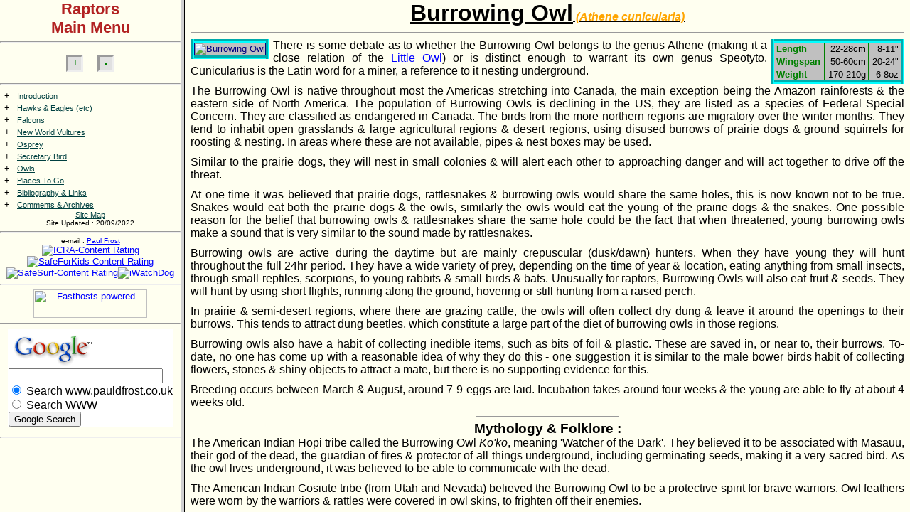

--- FILE ---
content_type: text/html
request_url: http://www.pauldfrost.co.uk/index.html?burrowowl.html
body_size: 1198
content:
<!DOCTYPE HTML PUBLIC "-//W3C//DTD HTML 4.0 Frameset//EN">

<html lang="en">

<head>
<title>Raptors Main Frame</title>

<meta name="DESCRIPTION" CONTENT="Raptors and Falconry" />
<meta name="KEYWORDS" CONTENT="Raptor, Eagle, Hawk, Harrier, Kite, Buzzard, Falcon, Vulture, Owl, Falconry, Buteo, Accipiter, Accipitridae, Falconidae, Falconiformes, Strigiformes, Tytonidae, Strigidae, Buboninae, Striginae, Raptor Foundation" />

<script src="javalib.js"></script>

<link rel="meta" href="http://www.pauldfrost.co.uk/labels.xml" type="application/rdf+xml" title="ICRA labels" />
<meta http-equiv="pics-Label" content='(pics-1.1 "http://www.icra.org/pics/vocabularyv03/" l gen true for "http://pauldfrost.co.uk" r (n 0 s 0 v 0 l 0 oa 0 ob 0 oc 0 od 0 oe 0 of 0 og 0 oh 0 c 0) gen true for "http://www.pauldfrost.co.uk" r (n 0 s 0 v 0 l 0 oa 0 ob 0 oc 0 od 0 oe 0 of 0 og 0 oh 0 c 0) "http://www.classify.org/safesurf/" L gen true for "http://www.pauldfrost.co.uk/" r (SS~~000 1) "http://www.weburbia.com/safe/ratings.htm" l r (s 0))' />
<meta name="iWatchDog-Program-Licensing" content="http://www.iwatchdog.org/license.html"> 
<meta name="iWatchDog-Program-Validation" content='true comment "ChildSafe International Web Sites" for "http://www.pauldfrost.co.uk" on "2007.02.21"'>

<script>
/*
// This works with an onload event set to setLoc in either frameset - but loading is delayed until
// all frames fully loaded, which can be slow on Mozilla etc. Loader page is quicker, as its onload
// event fires on completion of load of almost empty page. This is left to remind me of this method.
inited = false

function setLoc()
{
var dst, d1 ;

if ( inited ) return ;

if ( top.location.search.length < 6 )
	dst = "intro.html"
else
	{
	d1 = top.location.search.search( /&/ )
	if ( d1 < 1 )
		d1 = top.location.search.length
	dst = top.location.search.substring( 1, d1 )
	}
top.frames[2].location = dst
inited=true;
}
*/
</script>

</head>

<frameset cols="20%,*">
<frame src="menubar.html" name="Menu_f" title="Raptor Menu" scrolling="Yes" />
<frame src="loader.html" name="Page_f" title="Raptor Pages" scrolling="Yes" />

<noframes>
<body>
<center>
<h1 class="raptorhead"><a href="menubar.html">No Frames Version Of Raptor Pages</a></H1>
</center>
</body>
</noframes>
</frameset>

</html>


--- FILE ---
content_type: text/html
request_url: http://www.pauldfrost.co.uk/menubar.html
body_size: 4101
content:
<!DOCTYPE HTML PUBLIC "-//W3C//DTD HTML 4.0 Transitional//EN" "http://www.w3.org/TR/html4/loose.dtd" >

<html lang="en">

<head>
<TITLE>Raptor Menu</title>

<meta http-equiv="Content-Type" content="text/html; charset=utf-8">

<meta name="DESCRIPTION" CONTENT="Raptors and Falconry - Menu" />
<meta name="KEYWORDS" CONTENT="Raptor, Eagle, Hawk, Harrier, Kite, Buzzard, Falcon, Vulture, Owl, Falconry, Buteo, Accipiter, Accipitridae, Falconidae, Falconiformes, Strigiformes, Tytonidae, Strigidae, Buboninae, Striginae, Raptor Foundation" />

<meta http-equiv="Content-Style-Type" content="text/css" />
<script src="javalib.js"></script>

<link rel="meta" href="http://www.pauldfrost.co.uk/labels.xml" type="application/rdf+xml" title="ICRA labels" />
<meta http-equiv="pics-Label" content='(pics-1.1 "http://www.icra.org/pics/vocabularyv03/" l gen true for "http://pauldfrost.co.uk" r (n 0 s 0 v 0 l 0 oa 0 ob 0 oc 0 od 0 oe 0 of 0 og 0 oh 0 c 0) gen true for "http://www.pauldfrost.co.uk" r (n 0 s 0 v 0 l 0 oa 0 ob 0 oc 0 od 0 oe 0 of 0 og 0 oh 0 c 0) "http://www.classify.org/safesurf/" L gen true for "http://www.pauldfrost.co.uk/" r (SS~~000 1) "http://www.weburbia.com/safe/ratings.htm" l r (s 0))' />
<meta name="iWatchDog-Program-Licensing" content="http://www.iwatchdog.org/license.html"> 
<meta name="iWatchDog-Program-Validation" content='true comment "ChildSafe International Web Sites" for "http://www.pauldfrost.co.uk" on "2007.02.21"'>

<link rel=StyleSheet href="menu.css" type="text/css" />
<script>
//window.top.setpage=false

if ( CurBrowser.IsIE6 || CurBrowser.IsNS6 )
	document.writeln( '<link rel=StyleSheet href="menu2.css" type="text/css" />' )

function show( whatbutton, sub )
{
	if ( CurBrowser.IsNS ) return ;

	var mybutton = document.getElementById( whatbutton ) ;
	var mymenu = document.getElementById( sub ) ;

	if ( mymenu.style.display == "none" )
	{
		mymenu.style.display  = "block" ;
		mybutton.firstChild.data = "-" ;
	}
	else
	{
		mymenu.style.display = "none" ;
		mybutton.firstChild.data = "+" ;
	}
	window.event.cancelBubble = true ;
}

function setall( buttonval, divval )
{
	var bdy = document.getElementsByTagName( "body" ).item( 0 ) ;
	var lst, i ;

	lst = bdy.getElementsByTagName( "button" ) ;
	for ( i = 0 ; i < lst.length ; i++ )
	{
		if ( lst.item(i).className == "menubutton" )
			lst.item(i).firstChild.data = buttonval
	}

	lst = bdy.getElementsByTagName( "div" ) ;
	for ( i = 0 ; i < lst.length ; i++ )
	{
		if ( lst.item(i).className == "menudiv" )
			lst.item(i).style.display = divval ;
	}

	window.event.returnValue = false ;
	window.event.cancelBubble = true ;
}

function expandall()
{
	setall( "-", "block" ) ;
}

function collapseall()
{
	setall( "+", "none" ) ;
}

function SetTarg( lnk )
{
	var flst = (CurBrowser.IsNS || CurBrowser.IsOther) ? parent.frames : top.document.getElementsByTagName( "frame" ) ;
	lnk.target = (flst.length == 0) ? "" : "Page_f" ;
}

var globPC = ""
function setVal( vv )
{
globPC=vv.value ;
}

var menuitems

function startmenu( exp_id, div_id, lnk, ttl )
	{
	if ( CurBrowser.IsIE || CurBrowser.IsNS6 )
		{
		document.writeln( '<button id = "'+exp_id+'" class="menubutton" onclick="show(' + "'" + exp_id +"','" + div_id + "')" + '">+</button>' )
		document.writeln( '<A class="menulink" href = "' + lnk + '" onclick="SetTarg(this);if(' + exp_id + ".value=='+'){show('" + exp_id+ "','" + div_id + "')" + '}"> ' + ttl + '</a><br />' )
		document.writeln( '<DIV class="menudiv" id = "' + div_id + '" style = "display:none">' )
		}
	else
		{
		document.writeln( '&nbsp;<A class="menulink" href = "' + lnk + '" target="Page_f">' + ttl + '</a><br />' )
		document.writeln( '<DIV class="menudiv">' )
		}
	menuitems = false
	}

function menuentry( lnk, ttl, dne, subs )
	{
	if ( ! menuitems )
		document.writeln( '<TABLE class="menutable">' )
	menuitems = true
	document.writeln( '<TR><TD>' )
	if ( subs )
		document.write( "&nbsp;&nbsp;" )
	document.write( '<A class="' )
	document.write( dne ? "menulink" : "menulinki" )
	document.write( '" href = "' + lnk + '" ' )
	if ( CurBrowser.IsIE || CurBrowser.IsNS6 )
		document.write( 'onclick="SetTarg(this)"' )
	else
		document.write( 'target="Page_f"' )
	document.writeln( '>' + ttl + '</a>' )
	document.writeln( '</TD></TR>' )
	}

function endmenu()
	{
	if ( menuitems )
		document.writeln( '</TABLE>' )
	document.writeln( '</DIV>' )
	}
</script>

</head>

<body onload="InitPage()" >

<script>
if ( ! (CurBrowser.IsIE || CurBrowser.IsIE4) )
	document.writeln( "<"+"!-- ;" )
</script>
<center>
<marquee width="90%" scrolldelay="0" direction=left onmouseover="this.stop()" onmouseout="this.start()"><a  class="marquee" href="places.html#raptor" target="Page_f">
<script>
document.write( localhtml ? "Welcome To The Raptor Foundation" : "Visit The Raptor Foundation" )
</script>
</a></marquee>
</center>
<script>
document.writeln( "<"+"!-- ;" )
</script>
-->

<center>
<H1 class="mnuhdr">Raptors</H1>
</center>

<center>
<h1 class="mnuhdr">Main Menu</H1>
<script>
<!-- ;

if ( CurBrowser.IsIE || CurBrowser.IsNS6 )
	{
	document.write( '<hr class="menuline">' )
	document.write( '<button class="expndbutton" title="Expand All Menu Items" onclick="expandall()">+</button>' )
	document.write( '<button class="expndbutton" title="Collapse All Menu Items" onclick="collapseall()">-</button>' )
	}
// end of hide -->
</script>

<hr class="menuline" />
</center>

<script>
startmenu( 'b_intro', 'd_intro', 'intro.html', 'Introduction' )
menuentry( 'intro2.html', 'Taxonomy', true, false )
menuentry( 'captivity.html', 'Captivity/Falconry', true, false )
menuentry( 'equipment.html', 'Equipment', true, false )
menuentry( 'terms.html', 'Terminology', true, false )
menuentry( 'threats.html', 'Threats To Raptors', true, false )
menuentry( 'trivia.html', 'Trivia', true, false )
menuentry( 'speclist.html', 'Species', true, false )
endmenu()

startmenu( 'b_hawk', 'd_hawk', 'intro_h.html', 'Hawks &amp; Eagles (etc)' )
menuentry( 'intro_h2.html', 'Mythology &amp; Folklore', true, false )
menuentry( 'goshawk.html', 'Northern Goshawk', true, false )
menuentry( 'sparrowhawk.html', 'Northern Sparrowhawk', true, false )
menuentry( 'cbuzzard.html', 'Common Buzzard', true, false )
menuentry( 'fbuzzard.html', 'Ferruginous Buzzard', true, false )
menuentry( 'redtail.html', 'Red-Tailed Hawk', true, false )
menuentry( 'harris.html', 'Harris Hawk', true, false )
menuentry( 'redkite.html', 'Red Kite', false, false )
menuentry( 'mharrier.html', 'Western Marsh Harrier', false, false )
menuentry( 'goldeneagle.html', 'Golden Eagle', false, false )
menuentry( 'wtseaeagle.html', 'White-Tailed Sea Eagle', false, false )
menuentry( 'baldeagle.html', 'Bald Eagle', true, false )
endmenu()

startmenu( 'b_falcon', 'd_falcon', 'intro_f.html', 'Falcons' )
menuentry( 'intro_f2.html', 'Mythology &amp; Folklore', true, false )
menuentry( 'kestrel.html', 'Common Kestrel', true, false )
menuentry( 'hobby.html', 'Northern Hobby', false, false )
menuentry( 'merlin.html', 'Merlin', true, false )
menuentry( 'peregrine.html', 'Peregrine', false, false )
menuentry( 'hybridf.html', 'Hybrids', true, false )
endmenu()

startmenu( 'b_vulture', 'd_vulture', 'intro_v.html', 'New World Vultures' )
endmenu()

startmenu( 'b_osprey', 'd_osprey', 'osprey.html', 'Osprey' )
endmenu()

startmenu( 'b_sec', 'd_sec', 'secretary.html', 'Secretary Bird' )
endmenu()

startmenu( 'b_owl', 'd_owl', 'intro_o.html', 'Owls' )
menuentry( 'intro_o2.html', 'Mythology &amp; Folklore', true, false )
menuentry( 'barnowl.html', 'Barn Owl', true, false )
menuentry( 'tawnyowl.html', 'Tawny Owl', true, false )
menuentry( 'longearowl.html', 'Long-Eared Owl', true, false )
menuentry( 'shortearowl.html', 'Short-Eared Owl', true, false )
menuentry( 'littleowl.html', 'Little Owl', true, false )
menuentry( 'burrowowl.html', 'Burrowing Owl', true, false )
menuentry( 'snowyowl.html', 'Snowy Owl', true, false )
menuentry( 'eeagleowl.html', 'Eurasian Eagle Owl', true, false )
menuentry( 'beagleowl.html', 'Indian Eagle Owl', false, false )
menuentry( 'ggreyowl.html', 'Great Grey Owl', false, false )
menuentry( 'gthornedowl.html', 'Great Horned Owl', true, false )
//menuentry( 'gthornedowl.html', 'Magellan&#146;s Eagle Owl', true, true )
menuentry( 'speagleowl.html', 'Spotted Eagle Owl', true, false )
menuentry( 'bwoodowl.html', 'Brown Wood Owl', true, false )
menuentry( 'chacoowl.html', 'Chaco Owl', true, false )
endmenu()

startmenu( 'b_place', 'd_place', 'places.html', 'Places To Go' )
menuentry( 'places.html#raptor', 'Raptors', true, false )
menuentry( 'places.html#rescue', 'Rescue Centres', true, false )
menuentry( 'places.html#animal', 'Other Animals',  true, false )
endmenu()

startmenu( 'b_link', 'd_link', 'bibliolink.html', 'Bibliography &amp; Links' )
menuentry( 'bibliolink.html#biblio', 'Bibliography', true, false )
menuentry( 'bibliolink.html#links', 'Links',  true, false )
endmenu()

startmenu( 'b_cf', 'd_cf', 'comments1.html', 'Comments &amp; Archives' )
menuentry( 'comments2010.html', '2010 Archive', true, false )
menuentry( 'comments2009.html', '2009 Archive', true, false )
menuentry( 'comments2008.html', '2008 Archive', true, false )
menuentry( 'comments2007.html', '2007 Archive', true, false )
menuentry( 'comments2006.html', '2006 Archive', true, false )
menuentry( 'comments2005.html', '2005 Archive', true, false )
menuentry( 'comments2004.html', '2004 Archive', true, false )
menuentry( 'comments2003.html', '2003 Archive', true, false )
menuentry( 'comments2002.html', '2001-2002 Archive', true, false )
endmenu()
</script>

<!--
<a href='intro.html' target="Page_f">Introduction</a><br />
<a href='intro2.html' target="Page_f">Taxonomy</a><br />
<a href='captivity.html' target="Page_f">Captivity/Falconry</a><br />
<a href='equipment.html' target="Page_f">Equipment</a><br />
<a href='terms.html' target="Page_f">Terminology</a><br />
<a href='threats.html' target="Page_f">Threats To Raptors</a><br />
<a href='trivia.html' target="Page_f">Trivia</a><br />
-->

<center>
<a class="menulink" href="sitemap.html" target="Page_f" onclick="SetTarg(this)">Site Map</a>
<p class="smallpara">
Site Updated : 20/09/2022
</p>
</center>

<hr class="menuline" />
<center><font size="-2">e-mail : <a href="mailto:pdfweb@live.co.uk" style="color:blue">Paul Frost</a></font></center>
<center>
<font size="-2">
</font>
<a href="http://www.icra.org/" target="_blank"><img src="Images/icra.gif" alt="ICRA-Content Rating" border=0 /></a>
<a href="http://www.weburbia.com/safe/ratings.htm" target="_blank"><img src="Images/sfk.gif" alt="SafeForKids-Content Rating" border=0 /></a>
<a href="http://www.safesurf.com/" target="_blank"><img src="Images/ssurf.gif" alt="SafeSurf-Content Rating" border=0 /><a href="http://childsafe.com" target="_blank"><img src="Images/iccs.jpg" alt="iWatchDog" border=0 /></a>
</center>

<hr class="menuline" />
<center>
<a href="http://www.fasthosts.co.uk" target="_blank"><img src="http://www.fasthosts.co.uk/companyinfo/fasthosts-powered/badges/badge_01.gif" height="40" width="160" alt="Fasthosts powered" border="0" /></a>
</center>

<hr class="menuline" />
<!-- Search Google -->
<center>
<FORM method=GET action=http://www.google.com/custom Target="Page_f">
<TABLE bgcolor=#FFFFFF cellspacing=0 border=0>
<tr valign=top>
<td>
<A HREF=http://www.google.com/search Target="Page_f"><IMG SRC=http://www.google.com/logos/Logo_40wht.gif border=0 ALT=Google align=middle></A>
</td>
</tr>
<tr valign=top>
<td>
<INPUT TYPE=text name=q size=25 maxlength=255 value="">
<INPUT type=hidden name=cof VALUE="S:http://www.pauldfrost.co.uk;VLC:#0000FF;AH:center;BGC:#FFFFF0;LC:#0000FF;ALC:#0000FF;T:#000000;AWFID:18d9ab148f53a108;">
<input type=hidden name=domains value="www.pauldfrost.co.uk"><br />
<input type=radio name=sitesearch value="www.pauldfrost.co.uk" checked> Search www.pauldfrost.co.uk<br />
<input type=radio name=sitesearch value=""> Search WWW<br />
<INPUT type=submit name=sa VALUE="Google Search">

</td>
</tr>
</TABLE>
</FORM>
</center>
<!-- Search Google -->

<center>
<a href="index.html" name="nfm">Frames Version</a>
</center>
<hr class="menuline" />

</BODY>
</HTML>


--- FILE ---
content_type: text/html
request_url: http://www.pauldfrost.co.uk/loader.html
body_size: 389
content:
<!DOCTYPE HTML PUBLIC "-//W3C//DTD HTML 4.0 Transitional//EN" "http://www.w3.org/TR/html4/loose.dtd" >

<html lang="en">

<head>
<link rel=StyleSheet href="raptor.css" type="text/css" />

<script>
function setLoc()
{
var dst, d1 ;

if ( top.location.search.length < 6 )
	dst = "intro.html"
else
	{
	d1 = top.location.search.search( /&/ )
	if ( d1 < 1 )
		d1 = top.location.search.length
	dst = top.location.search.substring( 1, d1 )
	}
location = dst
}
</script>
</head>

<body onload="setLoc()">
Please wait while page is loaded.
</body>

</html>


--- FILE ---
content_type: text/html
request_url: http://www.pauldfrost.co.uk/burrowowl.html
body_size: 3817
content:
<!DOCTYPE HTML PUBLIC "-//W3C//DTD HTML 4.0 Transitional//EN" "http://www.w3.org/TR/html4/loose.dtd" >

<html lang="en">

<!--TEMPLATECONST
$BIRD:Burrowing Owl
$LATIN:Athene cunicularia
-->

<!--TEMPLATE templates\header.het
-->
<head>
<title>Burrowing Owl</title>

<meta http-equiv="Content-Type" content="text/html; charset=utf-8">

<meta name="DESCRIPTION" CONTENT="Raptors and Falconry - Burrowing Owl" />

<link rel="meta" href="http://www.pauldfrost.co.uk/labels.xml" type="application/rdf+xml" title="ICRA labels" />
<meta http-equiv="pics-Label" content='(pics-1.1 "http://www.icra.org/pics/vocabularyv03/" l gen true for "http://pauldfrost.co.uk" r (n 0 s 0 v 0 l 0 oa 0 ob 0 oc 0 od 0 oe 0 of 0 og 0 oh 0 c 0) gen true for "http://www.pauldfrost.co.uk" r (n 0 s 0 v 0 l 0 oa 0 ob 0 oc 0 od 0 oe 0 of 0 og 0 oh 0 c 0) "http://www.classify.org/safesurf/" L gen true for "http://www.pauldfrost.co.uk/" r (SS~~000 1) "http://www.weburbia.com/safe/ratings.htm" l r (s 0))' />

<meta http-equiv="Content-Style-Type" content="text/css" />
<script src="javalib.js"></script>
<link rel=StyleSheet href="raptor.css" type="text/css" />
<script>
if ( CurBrowser.IsIE6 || CurBrowser.IsNS6 )
	document.writeln( '<link rel=StyleSheet href="raptor2.css" type="text/css" />' )
</script>
<!--TEMPLATEEND-->
<!--TEMPLATE templates\kwbird.het
$KEYWORDS:Burrowing, Athene, cunicularia, Speotyto cunicularia, Speotyto, Ground Owl, Prairie Dog Owl, Rattlesnake Owl, Howdy Owl, Cuckoo Owl, Tunnel Owl, Gopher Owl, Hill Owl, AOU:3780
-->
<meta name="KEYWORDS" CONTENT="Raptor, Eagle, Hawk, Harrier, Kite, Buzzard, Falcon, Vulture, Owl, Falconry, Buteo, Accipiter, Accipitridae, Falconidae, Falconiformes, Strigiformes, Tytonidae, Strigidae, Buboninae, Striginae, Raptor Foundation, Burrowing Owl, Athene cunicularia, Burrowing, Athene, cunicularia, Speotyto cunicularia, Speotyto, Ground Owl, Prairie Dog Owl, Rattlesnake Owl, Howdy Owl, Cuckoo Owl, Tunnel Owl, Gopher Owl, Hill Owl, AOU:3780" />

</head>
<!--TEMPLATEEND-->

<!--TEMPLATE templates\topbird.het
-->
<body onload="InitPage()">

<h1 class="raptorhead">Burrowing Owl<em> (Athene cunicularia)</em></h1>
<hr class="raptorline" />
<!--TEMPLATEEND-->

<table class="raptorimg"><tr><td>
<img src="Images/burrowowl1.jpg" id="raptorimg1" name="raptorimg1" alt="Burrowing Owl" /><br />
</td></tr></table>

<table class='raptortable'>
<tr>
<th>Length</th><td>22-28cm</td><td>8-11"</td>
</tr>
<tr>
<th>Wingspan</th><td>50-60cm</td><td>20-24"</td>
</tr>
<tr>
<th>Weight</th><td>170-210g</td><td>6-8oz</td>
</tr>
</table>
<a name="etym"></a>
<p>
There is some debate as to whether the Burrowing Owl belongs to the genus Athene (making it a close relation of the <a href="littleowl.html">Little Owl</a>) or is distinct enough to warrant its own genus Speotyto. Cunicularius is the Latin word for a miner, a reference to it nesting underground.
</p>
<p>
The Burrowing Owl is native throughout most the Americas stretching into Canada, the main exception being the Amazon rainforests &amp; the eastern side of North America. The population of Burrowing Owls is declining in the US, they are listed as a species of Federal Special Concern. They are classified as endangered in Canada. The birds from the more northern regions are migratory over the winter months. They tend to inhabit open grasslands &amp; large agricultural regions &amp; desert regions, using disused burrows of prairie dogs &amp; ground squirrels for roosting &amp; nesting. In areas where these are not available, pipes &amp; nest boxes may be used.
</p>
<p>
Similar to the prairie dogs, they will nest in small colonies &amp; will alert each other to approaching danger and will act together to drive off the threat.
</p>
<p>
At one time it was believed that prairie dogs, rattlesnakes &amp; burrowing owls would share the same holes, this is now known not to be true. Snakes would eat both the prairie dogs &amp; the owls, similarly the owls would eat the young of the prairie dogs &amp; the snakes. One possible reason for the belief that burrowing owls &amp; rattlesnakes share the same hole could be the fact that when threatened, young burrowing owls make a sound that is very similar to the sound made by rattlesnakes.
</p>
<p>
Burrowing owls are active during the daytime but are mainly crepuscular (dusk/dawn) hunters. When they have young they will hunt throughout the full 24hr period. They have a wide variety of prey, depending on the time of year &amp; location, eating anything from small insects, through small reptiles, scorpions, to young rabbits &amp; small birds &amp; bats. Unusually for raptors, Burrowing Owls will also eat fruit &amp; seeds. They will hunt by using short flights, running along the ground, hovering or still hunting from a raised perch.
</p>
<p>
In prairie &amp; semi-desert regions, where there are grazing cattle, the owls will often collect dry dung &amp; leave it around the openings to their burrows. This tends to attract dung beetles, which constitute a large part of the diet of burrowing owls in those regions.
</p>
<p>
Burrowing owls also have a habit of collecting inedible items, such as bits of foil &amp; plastic. These are saved in, or near to, their burrows. To-date, no one has come up with a reasonable idea of why they do this - one suggestion it is similar to the male bower birds habit of collecting flowers, stones &amp; shiny objects to attract a mate, but there is no supporting evidence for this.
</p>
<p>
Breeding occurs between March &amp; August, around 7-9 eggs are laid. Incubation takes around four weeks &amp; the young are able to fly at about 4 weeks old.
</p>

<hr class="raptorsep" />
<A name="folklore"></a>
<H3 class="raptorhead">Mythology &amp; Folklore :</H3>
<p>
The American Indian Hopi tribe called the Burrowing Owl <i>Ko'ko</i>, meaning 'Watcher of the Dark'. They believed it to be associated with Masauu, their god of the dead, the guardian of fires &amp; protector of all things underground, including germinating seeds, making it a very sacred bird. As the owl lives underground, it was believed to be able to communicate with the dead.
</p>
<p>
The American Indian Gosiute tribe (from Utah and Nevada) believed the Burrowing Owl to be a protective spirit for brave warriors. Owl feathers were worn by the warriors &amp; rattles were covered in owl skins, to frighten off their enemies.
</p>

<hr class="raptorsep" />
<A name="RedList"></a>
<H3 class="raptorhead">IUCN Red List Status :</H3>
<p>
Least Concern <a href="http://www.iucnredlist.org/static/categories_criteria_3_1#categories" title="Red List Categories">(LC)</a>
</p>

<hr class="raptorsep" />
<A name="AOU"></a>
<H3 class="raptorhead" title="American Ornithologists Union">AOU Data :</H3>
<p>
Species Number : 378.0<br />
Alpha Code : BUOW<br />
Common Name : Burrowing Owl<br />
Longevity Record : 9yrs 0months<br />
</p>

<hr class="raptorsep" />
<A name="othername"></a>
<H3 class="raptorhead">Also Called :</H3>

<table class="rnam">
<tr><th>English</th>
<td>
<table class="rnami">
<tr><td>
Ground Owl<br />
Prairie Dog Owl<br />
Howdy Owl<br />
Cuckoo Owl<br />
</td><td>
Tunnel Owl<br />
Gopher Owl<br />
Hill Owl<br />
</td></tr>
</table>
Rattlesnake Owl <i>(from the noise made by the young, when threatened)</i><br />
</td></tr>

<tr><th>Dutch</th>
<td>
Holenuil<br />
</td></tr>
<tr><th>French</th>
<td>
Chev&ecirc;che des terriers<br />
</td></tr>
<tr><th>Russian</th>
<td>
&#x041A;&#x0440;&#x043E;&#x043B;&#x0438;&#x043A;&#x043E;&#x0432;&#x0430;&#x044F; &#x0421;&#x043E;&#x0432;&#x0430; <i class="raptorlang">(Krolikovaya Sova)</i><br />
</td></tr>
<tr><th>German</th>
<td>
Kanincheneule<br />
</td></tr>
<tr><th>Spanish</th>
<td>
Mochuelo de madriguera<br />
</td></tr>
<tr><th>Swedish</th>
<td>
Pr&auml;rieuggla<br />
</td></tr>
<tr><th>Dominican Republic</th>
<td>
Cucu<br />
</td></tr>
</table>

<!--TEMPLATE templates\footer.het
-->
<hr class="raptorline" />
<h6 class="raptorcpyrgt">Words &amp; Pictures &copy; P.Frost 2000-2010&nbsp;&nbsp;&nbsp;&nbsp;<a href="privacy.html" title="Privacy Statement">Privacy Statement</a><br /></h6>
<a href="menubar.html"  name="nfm">Non-Frames Menu</a>
<a href="index.html?burrowowl.html"  name="nfm">Menu With Frames</a>

<center>
<a href="cf1.html?burrowowl.html">Please let me know if this page was helpful</a><br />
</center>
<!--TEMPLATEEND-->

</body>

</html>


--- FILE ---
content_type: text/css
request_url: http://www.pauldfrost.co.uk/menu.css
body_size: 1465
content:
BODY
			{
			color: #000000;
			background: #FFFFF0;
			border: 0px;
			padding: 0px;
			margin: 0px;
			font-family: Arial, sans-serif;
			font-size: 80%;
			}

.menudiv
			{
			margin-left:30px;
			}

.menutable
			{
			frame: void;
			width:200px;
			rules: rows;
			}

.menubutton
			{
			border:none;
			color: #000000;
			background-color:#FFFFF0;
			width:20px;
			}

.expndbutton
			{
			width:24px;
			height:24px;
			font: larger;
			font-weight: bold;
			color: #008000;
			background-color: #E0E0E0 ;
			margin:10px;
			border: inset;
			line-height:75%;
			}

.menulink
			{
			font-size: 8pt;
			}
.menulinki
			{
			font-size: 8pt;
			}

.menulink:link
			{
			color: #004040;
			}
.menulink:visited
			{
			color: #004040;
			}
.menulink:active
			{
			color: #004040;
			}

.menulinki:link
			{
			color: #404000;
			}
.menulinki:visited
			{
			color: #404000;
			}
.menulinki:active
			{
			color: #404000;
			}

.menuline
			{
			clear: all;
			}

A			{
			color: #0000FF;
			cursor: pointer;
			}
A.marquee
			{
			color : #B22222;
			}

marquee
			{
			background: #FFFFF0 ;
			margin: 0px;
			border : 0px ;
			padding : 0px;
			}

.mnuhdr
			{
			font-size: 175% ;
			color: #B22222;
		   vertical-align : top ;
			margin: 0px ;
			padding : 0px;
			}

.smallpara
	{
				margin: 0px ;
				padding : 0px;
				font-size: 80%;
	}

--- FILE ---
content_type: text/css
request_url: http://www.pauldfrost.co.uk/raptor.css
body_size: 6304
content:
BODY
			{ 
			color: #000000;
			background: #FFFFF0;
			text-align: justify;
			font-family: Arial, sans-serif;
			text-align: justify;
			}

P		{
			margin-top: 0px;
			}

A:link	
			{
			color: #0000FF;
			}
A:visited
			{
			color: #0000FF;
			}
A:active
			{
			color: #0000FF;
			}

SUP
			{
			font-size : 80%;
			}

.raptorsci
			{
			color: #008000;
			font-size : 80%;
			}

.raptorhead
			{
			text-align: center;
			text-decoration: underline;
			line-height: 0%;
			clear: all;
			}

.bibliotbl
			{
			background: #C0C0C0 ;
			border: outset 4pt;
			border-collapse: collapse ;
			border-color: aqua ;
			text-align: left;
			}
.bibliotbl TD
			{
			vertical-align: top;
			padding-right: 2pt;
			padding-left: 2pt;
			padding-bottom: 2pt;
			border-left: solid 1pt ;
			border-left-color: green ;
			}
.bibliohead
			{
			text-align: center;
			color: #EE4400;
			text-decoration: underline;
			font-weight: bold;
			}
.bibliohead TD
			{
			border-top: solid 1pt ;
			border-top-color: gray ;
			}
.bibliottl
			{
			text-decoration: underline;
			font-weight: bold;
			}

.raptorhead EM
			{
			text-decoration: none;
			color: #FFA500;
			font-size: 50%;
			font-style: italic;
			}

.raptortable
			{
			background: #C0C0C0 ;
			border: outset 4pt;
			border-collapse: collapse ;
			border-color: aqua ;
			float: right;
			font-size: 80%;
			margin-left: 5px;
			}

.raptortable TH
			{
			color: #008000;
			text-align: left;
			border-bottom: solid 1pt ;
			border-color: gray ;
			padding-left: 2pt;
			padding-right: 4pt;
			}

.raptortable TD
			{
			text-align: right;
			border-bottom: solid 1pt ;
			border-left: solid 1pt ;
			border-bottom-color: gray ;
			border-left-color: green ;
			padding-left: 4pt;
			padding-right: 2pt;
			}

.raptorlist
			{
			margin: 10px;
			}

.raptorlist DT
			{
			color: #404040;
			text-decoration: underline;
			font-weight: bold;
			margin-left: 20px;
			margin-right: 20px;
			}

.raptorlist2 DT
			{
			color: #800000;
			text-decoration: underline;
			font-weight: bold;
			margin-left: 20px;
			margin-right: 20px;
			}

.raptorlist3 DT
			{
			color: #404040;
			font-weight: bold;
			margin-left: 20px;
			margin-right: 20px;
			}

.raptorlist DD
			{
			color: #505050;
			margin-left: 40px;
			margin-right: 20px;
			}

.raptorcpyrgt
			{
			line-height: 0%;
			text-align: right;
			color: gray;
			margin: 0px;
			padding: 0px;
			}

.raptorline
			{
			clear: all;
			}
.raptorsep
			{
			clear: all;
			width: 20%;
			color: teal;
			text-align:center;
			margin: 5px auto;
			}
.raptorsep1
			{
			clear: all;
			width: 10%;
			color: silver;
			text-align:center;
			margin: 5px auto;
			}

.raptorimg, .raptorimgr, .raptorimgn
			{
			background: #C0C0C0 ;
			border: outset 4pt;
			border-collapse: collapse ;
			border-color: aqua ;
			font-size: 80%;
			text-align: center;
			color: #00007F;
			}
.raptorimg
			{
			float: left;
			margin-right: 5px;
			}
.raptorimgr
			{
			float: right;
			margin-left: 5px;
			}
.raptorimgn
			{
			float: none;
			margin-right: 5px;
			margin-left: 5px;
			}
.raptorimg TD,
.raptorimgr TD,
.raptorimgn TD
			{
			padding: 0px;
			}
.raptorimg IMG,
.raptorimgr IMG,
.raptorimgn IMG
			{
			border-style : solid ;
			border-width : 1px ;
			border-color : #00007F ;
			}

.raptornote
			{
			margin: 5px;
			padding:10px;
			font-style: italic;
			float: right;
			width: 33%;
			border-color: blue;
			font-size:90%;
			}

PRE
			{
			font-family: monospace;
			}

.guestreply
			{
			font-style: italic;
			color: green;
			}

.raptorform
			{
			margin-top: 0px;
			color: #FFA500;
			font-weight: bold;
			text-decoration: underline;
			font-style: italic;
			}

.rnam
			{
			background: #C0C0C0 ;
			border: outset 4pt;
			border-collapse: collapse ;
			border-color: aqua ;
			width: 100%;
			font-size : 80%;
			}

.rnam TH
			{
			color: #008000;
			vertical-align: top;
			text-align: left;
			border-bottom: solid 1pt ;
			border-color: gray ;
			padding-left: 2pt;
			padding-right: 4pt;
			width: 25%;
			}

.rnam TD
			{
			text-align: left;
			vertical-align: top;
			border-bottom: solid 1pt ;
			border-left: solid 1pt ;
			border-bottom-color: gray ;
			border-left-color: green ;
			padding-left: 4pt;
			padding-right: 2pt;
			font-family: Verdana;
			}

.rnami
			{
			background: #C0C0C0 ;
			border: none;
			width: 100%;
			padding: 0pt;
			margin: 0pt;
			border-width:0pt;
			}

.rnami TD
			{
			text-align: left;
			vertical-align: top;
			border: none;
			padding: 0pt;
			margin: 0pt;
			font-family: Verdana;
			width:50%;
			font-size: 80%;
			border-width:0pt;
			}

.rnam I
			{
			font-size: 90%;
			}

.raptorlang
			{
			color: #A52A2A;
			}

.spcstable, .spcstablei
			{
			margin-left: 10px;
			}

.spcstablei
			{
			background: #C0C0C0 ;
			border: outset 4pt;
			border-collapse: collapse ;
			border-color: aqua ;
			width: 80%;
			font-size : 80%;
			}

.spcstablei TD
			{
			text-align: left;
			vertical-align: top;
			border-bottom: solid 1pt ;
			border-left: solid 1pt ;
			border-bottom-color: gray ;
			border-left-color: green ;
			padding-left: 4pt;
			padding-right: 2pt;
			font-family: Verdana;
			}

.spcstablei TH
			{
			text-align: left;
			vertical-align: top;
			border-bottom: solid 1.5pt ;
			border-left: solid 1pt ;
			border-bottom-color: green ;
			border-left-color: green ;
			padding-left: 4pt;
			padding-right: 2pt;
			font-family: Verdana;
			}

.spcsbutton2
			{
			width:24px;
			height:24px;
			font: larger;
			font-weight: bold;
			color: #008000;
			background-color: #E0E0E0 ;
			margin:10px;
			border: inset;
			line-height:75%;
			}

.spcsline
			{
			clear: all;
			width: 20%;
			text-align:center;
			}

.spcshdr
			{
			font-weight: bold;
			}

.spcsit
			{
			font-size : 50%;
			font-weight: normal;
			}
.spcsimgr
			{
			float: right;
			}

.smalltext
			{
			font-size: 80%;
			}


--- FILE ---
content_type: text/css
request_url: http://www.pauldfrost.co.uk/menu2.css
body_size: 62
content:
/*
No differences in CSS for IE6 - margins all set to 0
*/


--- FILE ---
content_type: text/css
request_url: http://www.pauldfrost.co.uk/raptor.css
body_size: 6304
content:
BODY
			{ 
			color: #000000;
			background: #FFFFF0;
			text-align: justify;
			font-family: Arial, sans-serif;
			text-align: justify;
			}

P		{
			margin-top: 0px;
			}

A:link	
			{
			color: #0000FF;
			}
A:visited
			{
			color: #0000FF;
			}
A:active
			{
			color: #0000FF;
			}

SUP
			{
			font-size : 80%;
			}

.raptorsci
			{
			color: #008000;
			font-size : 80%;
			}

.raptorhead
			{
			text-align: center;
			text-decoration: underline;
			line-height: 0%;
			clear: all;
			}

.bibliotbl
			{
			background: #C0C0C0 ;
			border: outset 4pt;
			border-collapse: collapse ;
			border-color: aqua ;
			text-align: left;
			}
.bibliotbl TD
			{
			vertical-align: top;
			padding-right: 2pt;
			padding-left: 2pt;
			padding-bottom: 2pt;
			border-left: solid 1pt ;
			border-left-color: green ;
			}
.bibliohead
			{
			text-align: center;
			color: #EE4400;
			text-decoration: underline;
			font-weight: bold;
			}
.bibliohead TD
			{
			border-top: solid 1pt ;
			border-top-color: gray ;
			}
.bibliottl
			{
			text-decoration: underline;
			font-weight: bold;
			}

.raptorhead EM
			{
			text-decoration: none;
			color: #FFA500;
			font-size: 50%;
			font-style: italic;
			}

.raptortable
			{
			background: #C0C0C0 ;
			border: outset 4pt;
			border-collapse: collapse ;
			border-color: aqua ;
			float: right;
			font-size: 80%;
			margin-left: 5px;
			}

.raptortable TH
			{
			color: #008000;
			text-align: left;
			border-bottom: solid 1pt ;
			border-color: gray ;
			padding-left: 2pt;
			padding-right: 4pt;
			}

.raptortable TD
			{
			text-align: right;
			border-bottom: solid 1pt ;
			border-left: solid 1pt ;
			border-bottom-color: gray ;
			border-left-color: green ;
			padding-left: 4pt;
			padding-right: 2pt;
			}

.raptorlist
			{
			margin: 10px;
			}

.raptorlist DT
			{
			color: #404040;
			text-decoration: underline;
			font-weight: bold;
			margin-left: 20px;
			margin-right: 20px;
			}

.raptorlist2 DT
			{
			color: #800000;
			text-decoration: underline;
			font-weight: bold;
			margin-left: 20px;
			margin-right: 20px;
			}

.raptorlist3 DT
			{
			color: #404040;
			font-weight: bold;
			margin-left: 20px;
			margin-right: 20px;
			}

.raptorlist DD
			{
			color: #505050;
			margin-left: 40px;
			margin-right: 20px;
			}

.raptorcpyrgt
			{
			line-height: 0%;
			text-align: right;
			color: gray;
			margin: 0px;
			padding: 0px;
			}

.raptorline
			{
			clear: all;
			}
.raptorsep
			{
			clear: all;
			width: 20%;
			color: teal;
			text-align:center;
			margin: 5px auto;
			}
.raptorsep1
			{
			clear: all;
			width: 10%;
			color: silver;
			text-align:center;
			margin: 5px auto;
			}

.raptorimg, .raptorimgr, .raptorimgn
			{
			background: #C0C0C0 ;
			border: outset 4pt;
			border-collapse: collapse ;
			border-color: aqua ;
			font-size: 80%;
			text-align: center;
			color: #00007F;
			}
.raptorimg
			{
			float: left;
			margin-right: 5px;
			}
.raptorimgr
			{
			float: right;
			margin-left: 5px;
			}
.raptorimgn
			{
			float: none;
			margin-right: 5px;
			margin-left: 5px;
			}
.raptorimg TD,
.raptorimgr TD,
.raptorimgn TD
			{
			padding: 0px;
			}
.raptorimg IMG,
.raptorimgr IMG,
.raptorimgn IMG
			{
			border-style : solid ;
			border-width : 1px ;
			border-color : #00007F ;
			}

.raptornote
			{
			margin: 5px;
			padding:10px;
			font-style: italic;
			float: right;
			width: 33%;
			border-color: blue;
			font-size:90%;
			}

PRE
			{
			font-family: monospace;
			}

.guestreply
			{
			font-style: italic;
			color: green;
			}

.raptorform
			{
			margin-top: 0px;
			color: #FFA500;
			font-weight: bold;
			text-decoration: underline;
			font-style: italic;
			}

.rnam
			{
			background: #C0C0C0 ;
			border: outset 4pt;
			border-collapse: collapse ;
			border-color: aqua ;
			width: 100%;
			font-size : 80%;
			}

.rnam TH
			{
			color: #008000;
			vertical-align: top;
			text-align: left;
			border-bottom: solid 1pt ;
			border-color: gray ;
			padding-left: 2pt;
			padding-right: 4pt;
			width: 25%;
			}

.rnam TD
			{
			text-align: left;
			vertical-align: top;
			border-bottom: solid 1pt ;
			border-left: solid 1pt ;
			border-bottom-color: gray ;
			border-left-color: green ;
			padding-left: 4pt;
			padding-right: 2pt;
			font-family: Verdana;
			}

.rnami
			{
			background: #C0C0C0 ;
			border: none;
			width: 100%;
			padding: 0pt;
			margin: 0pt;
			border-width:0pt;
			}

.rnami TD
			{
			text-align: left;
			vertical-align: top;
			border: none;
			padding: 0pt;
			margin: 0pt;
			font-family: Verdana;
			width:50%;
			font-size: 80%;
			border-width:0pt;
			}

.rnam I
			{
			font-size: 90%;
			}

.raptorlang
			{
			color: #A52A2A;
			}

.spcstable, .spcstablei
			{
			margin-left: 10px;
			}

.spcstablei
			{
			background: #C0C0C0 ;
			border: outset 4pt;
			border-collapse: collapse ;
			border-color: aqua ;
			width: 80%;
			font-size : 80%;
			}

.spcstablei TD
			{
			text-align: left;
			vertical-align: top;
			border-bottom: solid 1pt ;
			border-left: solid 1pt ;
			border-bottom-color: gray ;
			border-left-color: green ;
			padding-left: 4pt;
			padding-right: 2pt;
			font-family: Verdana;
			}

.spcstablei TH
			{
			text-align: left;
			vertical-align: top;
			border-bottom: solid 1.5pt ;
			border-left: solid 1pt ;
			border-bottom-color: green ;
			border-left-color: green ;
			padding-left: 4pt;
			padding-right: 2pt;
			font-family: Verdana;
			}

.spcsbutton2
			{
			width:24px;
			height:24px;
			font: larger;
			font-weight: bold;
			color: #008000;
			background-color: #E0E0E0 ;
			margin:10px;
			border: inset;
			line-height:75%;
			}

.spcsline
			{
			clear: all;
			width: 20%;
			text-align:center;
			}

.spcshdr
			{
			font-weight: bold;
			}

.spcsit
			{
			font-size : 50%;
			font-weight: normal;
			}
.spcsimgr
			{
			float: right;
			}

.smalltext
			{
			font-size: 80%;
			}


--- FILE ---
content_type: text/css
request_url: http://www.pauldfrost.co.uk/raptor2.css
body_size: 266
content:
BODY
			{ 
			margin-top:0px;
			}

P			{
			margin-bottom: 10px;
			}

.raptorhead
			{
			margin: 0px;
			padding: 0px;
			line-height: normal;
			}

.raptorcpyrgt
			{
			line-height: normal;
			}

.rnami TD
			{
			font-size: 100%;
			}


--- FILE ---
content_type: application/x-javascript
request_url: http://www.pauldfrost.co.uk/javalib.js
body_size: 3725
content:
var localhtml = (new String( document.location )).substr(0,5)=="file:"
//window.top.setpage=true

function browser()
{
	var version, ofs

	this.IsNS = false
	this.IsNS6 = false
	this.IsMoz = false
	this.IsIE = false
	this.IsIE4 = false
	this.IsIE6 = false
	this.IsOther = false

	ofs = navigator.userAgent.indexOf( "Opera" )
	if ( ofs != -1 )
		{
		this.IsOther = true
		return
		}

	if  ( navigator.appName == "Netscape" )
		{
		version = parseInt( navigator.appVersion )
		if ( version < 5.0 )
			this.IsNS =  true
		else
			this.IsNS6 = true
		return
		}
	
	if ( navigator.appName == "Microsoft Internet Explorer" )
		{
		ofs = navigator.userAgent.indexOf( "MSIE" )
		version = parseInt( navigator.userAgent.substr( ofs+4 ) )
		if ( version >= 5 )
			{
			this.IsIE =  true
			if ( version >= 6 )
				this.IsIE6 = true
			}
		else
			this.IsIE4 = true
		return 
		}

	this.IsMoz = navigator.appName == "Mozilla"
	this.IsOther = ! this.IsMoz
}

var CurBrowser = new browser() ;

function ShortDate4( dte )
	{
	var yr = dte.getYear() ;
	if ( yr < 1900 )
		yr+=1900 ;
	return( dte.getDate()+"/"+(dte.getMonth()+1)+"/"+yr )
	}

function DocModified()
	{
	if ( ! CurBrowser.IsIE )
		return( "" ) ;
	var td = new Date(  this.document.fileModifiedDate ) ;
	return( ShortDate4( td ) ) ;
	}

function DocFilename( doc )
	{
	return( doc.location.href.substring( doc.location.href.lastIndexOf( "/" ) + 1 ) )
	}

//var curX = 0 ;
//var curY = 0 ;
//
//function mousetrack( evnt )
//	{
//	if ( CurBrowser.IsIE || CurBrowser.IsIE4 )
//		{
//		curX = event.offsetX ;
//		curY = event.offsetY ;
//		}
//	else
//		{
//		curX = evnt.layerX ;
//		curY = evnt.layerY ;
//		}
//	}

function InitPage()
	{
	if ( ! (CurBrowser.IsNS || CurBrowser.IsIE4) )
	{
		var obs = document.getElementsByName('nfm') ;
		for ( i = 0 ; i < obs.length ; i++ )
			obs[i].style.display=top.frames.length?'none':'block'
	}

//	if ( CurBrowser.IsMoz || CurBrowser.IsNS )
//		document.captureEvents( Event.MOUSEMOVE ) ;
//	document.onmousemove = mousetrack ;

	if ( document.title.search( 'Menu' ) == -1 )
		window.top.document.title=document.title;

//	if ( window.top.setpage )
//		window.top.mlastpage = new String( document.location )
	}

function extlink_local( lnktxt, lnkurl, lnknme, brk, blnktarg )
	{
	if ( brk==undefined) brk = false
	if ( blnktarg==undefined) blnktarg = false
	if ( lnknme != undefined ) document.write( "<a name=\""+lnknme+"\"></a>" )

	if ( localhtml )
		{
		document.write( lnktxt )
		document.write( brk ? "<br />" : " " )
		if ( (lnkurl != undefined) && (lnkurl != null) && (lnkurl != "") )
			document.write( "("+lnkurl+")" )
		}
	else if ( (lnkurl != undefined) && (lnkurl != null) && (lnkurl != "") )
		{
		document.write( "<a" )
		if ( blnktarg ) document.write( " target='_blank'" )
		document.write( " href=\""+lnkurl+"\" title=\""+lnktxt+"\">"+lnktxt+"</a>" )
		}
	else
		document.write( lnktxt )
	}

function ck_defined( ck )
{
// do it this way for IE4 where undefined is undefined, but will be returned in expression below
cks = "-" + ck + "-" ;
return( cks != "-undefined-" ) ;
}

function web_mail( web, mail1, mail2 )
{
if ( ck_defined( web ) && (web != "") )
	{
	document.write( "Website : " )
	document.write( localhtml ? web : "<a href=\"" + web + "\">"+web+"</a>" )
	document.write( "<br />" )
	}

if ( ck_defined( mail1 ) && (mail1 != "") && ck_defined( mail2 ) && (mail2 != "") )
	{
	document.write( localhtml ? "Email :" + mail1 + "@" + mail2 : "<a href='mailto:"+mail1 + "@" + mail2 +"' style='color:#A52A2A'>Email</a>" )
	document.write( "<br />" )
	}
}


--- FILE ---
content_type: application/x-javascript
request_url: http://www.pauldfrost.co.uk/javalib.js
body_size: 3725
content:
var localhtml = (new String( document.location )).substr(0,5)=="file:"
//window.top.setpage=true

function browser()
{
	var version, ofs

	this.IsNS = false
	this.IsNS6 = false
	this.IsMoz = false
	this.IsIE = false
	this.IsIE4 = false
	this.IsIE6 = false
	this.IsOther = false

	ofs = navigator.userAgent.indexOf( "Opera" )
	if ( ofs != -1 )
		{
		this.IsOther = true
		return
		}

	if  ( navigator.appName == "Netscape" )
		{
		version = parseInt( navigator.appVersion )
		if ( version < 5.0 )
			this.IsNS =  true
		else
			this.IsNS6 = true
		return
		}
	
	if ( navigator.appName == "Microsoft Internet Explorer" )
		{
		ofs = navigator.userAgent.indexOf( "MSIE" )
		version = parseInt( navigator.userAgent.substr( ofs+4 ) )
		if ( version >= 5 )
			{
			this.IsIE =  true
			if ( version >= 6 )
				this.IsIE6 = true
			}
		else
			this.IsIE4 = true
		return 
		}

	this.IsMoz = navigator.appName == "Mozilla"
	this.IsOther = ! this.IsMoz
}

var CurBrowser = new browser() ;

function ShortDate4( dte )
	{
	var yr = dte.getYear() ;
	if ( yr < 1900 )
		yr+=1900 ;
	return( dte.getDate()+"/"+(dte.getMonth()+1)+"/"+yr )
	}

function DocModified()
	{
	if ( ! CurBrowser.IsIE )
		return( "" ) ;
	var td = new Date(  this.document.fileModifiedDate ) ;
	return( ShortDate4( td ) ) ;
	}

function DocFilename( doc )
	{
	return( doc.location.href.substring( doc.location.href.lastIndexOf( "/" ) + 1 ) )
	}

//var curX = 0 ;
//var curY = 0 ;
//
//function mousetrack( evnt )
//	{
//	if ( CurBrowser.IsIE || CurBrowser.IsIE4 )
//		{
//		curX = event.offsetX ;
//		curY = event.offsetY ;
//		}
//	else
//		{
//		curX = evnt.layerX ;
//		curY = evnt.layerY ;
//		}
//	}

function InitPage()
	{
	if ( ! (CurBrowser.IsNS || CurBrowser.IsIE4) )
	{
		var obs = document.getElementsByName('nfm') ;
		for ( i = 0 ; i < obs.length ; i++ )
			obs[i].style.display=top.frames.length?'none':'block'
	}

//	if ( CurBrowser.IsMoz || CurBrowser.IsNS )
//		document.captureEvents( Event.MOUSEMOVE ) ;
//	document.onmousemove = mousetrack ;

	if ( document.title.search( 'Menu' ) == -1 )
		window.top.document.title=document.title;

//	if ( window.top.setpage )
//		window.top.mlastpage = new String( document.location )
	}

function extlink_local( lnktxt, lnkurl, lnknme, brk, blnktarg )
	{
	if ( brk==undefined) brk = false
	if ( blnktarg==undefined) blnktarg = false
	if ( lnknme != undefined ) document.write( "<a name=\""+lnknme+"\"></a>" )

	if ( localhtml )
		{
		document.write( lnktxt )
		document.write( brk ? "<br />" : " " )
		if ( (lnkurl != undefined) && (lnkurl != null) && (lnkurl != "") )
			document.write( "("+lnkurl+")" )
		}
	else if ( (lnkurl != undefined) && (lnkurl != null) && (lnkurl != "") )
		{
		document.write( "<a" )
		if ( blnktarg ) document.write( " target='_blank'" )
		document.write( " href=\""+lnkurl+"\" title=\""+lnktxt+"\">"+lnktxt+"</a>" )
		}
	else
		document.write( lnktxt )
	}

function ck_defined( ck )
{
// do it this way for IE4 where undefined is undefined, but will be returned in expression below
cks = "-" + ck + "-" ;
return( cks != "-undefined-" ) ;
}

function web_mail( web, mail1, mail2 )
{
if ( ck_defined( web ) && (web != "") )
	{
	document.write( "Website : " )
	document.write( localhtml ? web : "<a href=\"" + web + "\">"+web+"</a>" )
	document.write( "<br />" )
	}

if ( ck_defined( mail1 ) && (mail1 != "") && ck_defined( mail2 ) && (mail2 != "") )
	{
	document.write( localhtml ? "Email :" + mail1 + "@" + mail2 : "<a href='mailto:"+mail1 + "@" + mail2 +"' style='color:#A52A2A'>Email</a>" )
	document.write( "<br />" )
	}
}


--- FILE ---
content_type: application/x-javascript
request_url: http://www.pauldfrost.co.uk/javalib.js
body_size: 3725
content:
var localhtml = (new String( document.location )).substr(0,5)=="file:"
//window.top.setpage=true

function browser()
{
	var version, ofs

	this.IsNS = false
	this.IsNS6 = false
	this.IsMoz = false
	this.IsIE = false
	this.IsIE4 = false
	this.IsIE6 = false
	this.IsOther = false

	ofs = navigator.userAgent.indexOf( "Opera" )
	if ( ofs != -1 )
		{
		this.IsOther = true
		return
		}

	if  ( navigator.appName == "Netscape" )
		{
		version = parseInt( navigator.appVersion )
		if ( version < 5.0 )
			this.IsNS =  true
		else
			this.IsNS6 = true
		return
		}
	
	if ( navigator.appName == "Microsoft Internet Explorer" )
		{
		ofs = navigator.userAgent.indexOf( "MSIE" )
		version = parseInt( navigator.userAgent.substr( ofs+4 ) )
		if ( version >= 5 )
			{
			this.IsIE =  true
			if ( version >= 6 )
				this.IsIE6 = true
			}
		else
			this.IsIE4 = true
		return 
		}

	this.IsMoz = navigator.appName == "Mozilla"
	this.IsOther = ! this.IsMoz
}

var CurBrowser = new browser() ;

function ShortDate4( dte )
	{
	var yr = dte.getYear() ;
	if ( yr < 1900 )
		yr+=1900 ;
	return( dte.getDate()+"/"+(dte.getMonth()+1)+"/"+yr )
	}

function DocModified()
	{
	if ( ! CurBrowser.IsIE )
		return( "" ) ;
	var td = new Date(  this.document.fileModifiedDate ) ;
	return( ShortDate4( td ) ) ;
	}

function DocFilename( doc )
	{
	return( doc.location.href.substring( doc.location.href.lastIndexOf( "/" ) + 1 ) )
	}

//var curX = 0 ;
//var curY = 0 ;
//
//function mousetrack( evnt )
//	{
//	if ( CurBrowser.IsIE || CurBrowser.IsIE4 )
//		{
//		curX = event.offsetX ;
//		curY = event.offsetY ;
//		}
//	else
//		{
//		curX = evnt.layerX ;
//		curY = evnt.layerY ;
//		}
//	}

function InitPage()
	{
	if ( ! (CurBrowser.IsNS || CurBrowser.IsIE4) )
	{
		var obs = document.getElementsByName('nfm') ;
		for ( i = 0 ; i < obs.length ; i++ )
			obs[i].style.display=top.frames.length?'none':'block'
	}

//	if ( CurBrowser.IsMoz || CurBrowser.IsNS )
//		document.captureEvents( Event.MOUSEMOVE ) ;
//	document.onmousemove = mousetrack ;

	if ( document.title.search( 'Menu' ) == -1 )
		window.top.document.title=document.title;

//	if ( window.top.setpage )
//		window.top.mlastpage = new String( document.location )
	}

function extlink_local( lnktxt, lnkurl, lnknme, brk, blnktarg )
	{
	if ( brk==undefined) brk = false
	if ( blnktarg==undefined) blnktarg = false
	if ( lnknme != undefined ) document.write( "<a name=\""+lnknme+"\"></a>" )

	if ( localhtml )
		{
		document.write( lnktxt )
		document.write( brk ? "<br />" : " " )
		if ( (lnkurl != undefined) && (lnkurl != null) && (lnkurl != "") )
			document.write( "("+lnkurl+")" )
		}
	else if ( (lnkurl != undefined) && (lnkurl != null) && (lnkurl != "") )
		{
		document.write( "<a" )
		if ( blnktarg ) document.write( " target='_blank'" )
		document.write( " href=\""+lnkurl+"\" title=\""+lnktxt+"\">"+lnktxt+"</a>" )
		}
	else
		document.write( lnktxt )
	}

function ck_defined( ck )
{
// do it this way for IE4 where undefined is undefined, but will be returned in expression below
cks = "-" + ck + "-" ;
return( cks != "-undefined-" ) ;
}

function web_mail( web, mail1, mail2 )
{
if ( ck_defined( web ) && (web != "") )
	{
	document.write( "Website : " )
	document.write( localhtml ? web : "<a href=\"" + web + "\">"+web+"</a>" )
	document.write( "<br />" )
	}

if ( ck_defined( mail1 ) && (mail1 != "") && ck_defined( mail2 ) && (mail2 != "") )
	{
	document.write( localhtml ? "Email :" + mail1 + "@" + mail2 : "<a href='mailto:"+mail1 + "@" + mail2 +"' style='color:#A52A2A'>Email</a>" )
	document.write( "<br />" )
	}
}
